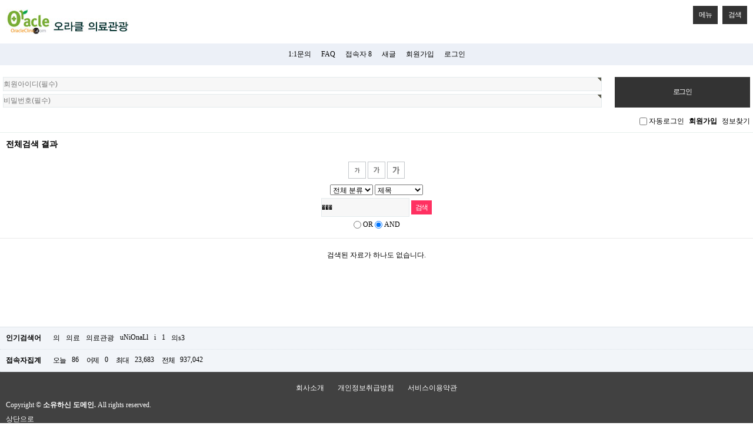

--- FILE ---
content_type: text/html; charset=utf-8
request_url: http://meditour.oracleclinic.com/bbs/search.php?sfl=wr_subject&stx=%EF%BF%BD%EF%BF%BD%EF%BF%BD&sop=and&gr_id=&onetable=con5&device=mobile
body_size: 23413
content:
<!doctype html>
<html lang="ko">
<head>
<meta charset="utf-8">
<meta name="viewport" content="width=device-width,initial-scale=1.0,minimum-scale=0,maximum-scale=10,user-scalable=yes">
<meta name="HandheldFriendly" content="true">
<meta name="format-detection" content="telephone=no">
<title>전체검색 결과 | 오라클의료관광</title>
<link rel="stylesheet" href="http://meditour.oracleclinic.com/css/mobile.css">
<link rel="stylesheet" href="http://meditour.oracleclinic.com/mobile/skin/connect/basic/style.css">
<link rel="stylesheet" href="http://meditour.oracleclinic.com/mobile/skin/outlogin/basic/style.css">
<link rel="stylesheet" href="http://meditour.oracleclinic.com/mobile/skin/search/basic/style.css">
<link rel="stylesheet" href="http://meditour.oracleclinic.com/mobile/skin/popular/basic/style.css">
<link rel="stylesheet" href="http://meditour.oracleclinic.com/mobile/skin/visit/basic/style.css">
<!--[if lte IE 8]>
<script src="http://meditour.oracleclinic.com/js/html5.js"></script>
<![endif]-->
<script>
// 자바스크립트에서 사용하는 전역변수 선언
var g5_url       = "http://meditour.oracleclinic.com";
var g5_bbs_url   = "http://meditour.oracleclinic.com/bbs";
var g5_is_member = "";
var g5_is_admin  = "";
var g5_is_mobile = "1";
var g5_bo_table  = "";
var g5_sca       = "";
var g5_editor    = "";
var g5_cookie_domain = "";
</script>
<script src="http://meditour.oracleclinic.com/js/jquery-1.8.3.min.js"></script>
<script src="http://meditour.oracleclinic.com/js/jquery.menu.js"></script>
<script src="http://meditour.oracleclinic.com/js/common.js"></script>
<script src="http://meditour.oracleclinic.com/js/wrest.js"></script>
<script src="http://meditour.oracleclinic.com/js/modernizr.custom.70111.js"></script>

</head>
<body>

<header id="hd">
    <h1 id="hd_h1">전체검색 결과</h1>

    <div class="to_content"><a href="#container">본문 바로가기</a></div>

    
    <div id="hd_wrapper">

        <div id="logo">
            <a href="http://meditour.oracleclinic.com"><img src="http://meditour.oracleclinic.com/img/logo.jpg" alt="오라클의료관광"></a>
        </div>

        <button type="button" id="gnb_open" class="hd_opener">메뉴<span class="sound_only"> 열기</span></button>

        <div id="gnb" class="hd_div">
            <ul id="gnb_1dul">
                            <li class="gnb_1dli">
                    <a href="#none" target="_self" class="gnb_1da">오라클소개</a>
                    <ul class="gnb_2dul">
                        <li class="gnb_2dli"><a href="http://meditour.oracleclinic.com/bbs/content.php?co_id=company" target="_self" class="gnb_2da"><span></span>오라클소개</a></li>
                                            <li class="gnb_2dli"><a href="http://meditour.oracleclinic.com/bbs/content.php?co_id=area" target="_self" class="gnb_2da"><span></span>지점소개</a></li>
                                            <li class="gnb_2dli"><a href="http://meditour.oracleclinic.com/bbs/content.php?co_id=drinfo" target="_self" class="gnb_2da"><span></span>의료진소개</a></li>
                                            <li class="gnb_2dli"><a href="http://meditour.oracleclinic.com/bbs/content.php?co_id=tourinfo" target="_self" class="gnb_2da"><span></span>의료관광절차</a></li>
                    </ul>
                </li>
                            <li class="gnb_1dli">
                    <a href="#none" target="_self" class="gnb_1da">의료관광내역</a>
                    <ul class="gnb_2dul">
                        <li class="gnb_2dli"><a href="http://meditour.oracleclinic.com/bbs/content.php?co_id=tour2012" target="_self" class="gnb_2da"><span></span>2012년 의료관광내역</a></li>
                                            <li class="gnb_2dli"><a href="http://meditour.oracleclinic.com/bbs/content.php?co_id=tour2011" target="_self" class="gnb_2da"><span></span>2011년 의료관광내역</a></li>
                                            <li class="gnb_2dli"><a href="http://meditour.oracleclinic.com/bbs/content.php?co_id=tour2010" target="_self" class="gnb_2da"><span></span>2010년 의료관광 내역</a></li>
                                            <li class="gnb_2dli"><a href="http://meditour.oracleclinic.com/bbs/content.php?co_id=tour2009" target="_self" class="gnb_2da"><span></span>2009년 의료관광 내역</a></li>
                    </ul>
                </li>
                            <li class="gnb_1dli">
                    <a href="#none" target="_self" class="gnb_1da">해외의료진연수</a>
                    <ul class="gnb_2dul">
                        <li class="gnb_2dli"><a href="http://meditour.oracleclinic.com/bbs/content.php?co_id=study" target="_self" class="gnb_2da"><span></span>연수프로그램이란</a></li>
                                            <li class="gnb_2dli"><a href="http://meditour.oracleclinic.com/bbs/content.php?co_id=studyinfo" target="_self" class="gnb_2da"><span></span>연수프로그램안내</a></li>
                    </ul>
                </li>
                            <li class="gnb_1dli">
                    <a href="#none" target="_self" class="gnb_1da">피부과분야</a>
                    <ul class="gnb_2dul">
                        <li class="gnb_2dli"><a href="http://meditour.oracleclinic.com/bbs/content.php?co_id=derma01" target="_self" class="gnb_2da"><span></span>여드름</a></li>
                                            <li class="gnb_2dli"><a href="http://meditour.oracleclinic.com/bbs/content.php?co_id=derma02" target="_self" class="gnb_2da"><span></span>크로스</a></li>
                                            <li class="gnb_2dli"><a href="http://meditour.oracleclinic.com/bbs/content.php?co_id=derma03" target="_self" class="gnb_2da"><span></span>모공</a></li>
                                            <li class="gnb_2dli"><a href="http://meditour.oracleclinic.com/bbs/content.php?co_id=derma04" target="_self" class="gnb_2da"><span></span>홍조</a></li>
                                            <li class="gnb_2dli"><a href="http://meditour.oracleclinic.com/bbs/content.php?co_id=derma05" target="_self" class="gnb_2da"><span></span>제모</a></li>
                                            <li class="gnb_2dli"><a href="http://meditour.oracleclinic.com/bbs/content.php?co_id=derma06" target="_self" class="gnb_2da"><span></span>색소</a></li>
                                            <li class="gnb_2dli"><a href="http://meditour.oracleclinic.com/bbs/content.php?co_id=derma07" target="_self" class="gnb_2da"><span></span>흉터</a></li>
                                            <li class="gnb_2dli"><a href="http://meditour.oracleclinic.com/bbs/content.php?co_id=derma08" target="_self" class="gnb_2da"><span></span>주름</a></li>
                                            <li class="gnb_2dli"><a href="http://meditour.oracleclinic.com/bbs/content.php?co_id=derma09" target="_self" class="gnb_2da"><span></span>모발이식</a></li>
                                            <li class="gnb_2dli"><a href="http://meditour.oracleclinic.com/bbs/content.php?co_id=derma10" target="_self" class="gnb_2da"><span></span>액취증</a></li>
                                            <li class="gnb_2dli"><a href="http://meditour.oracleclinic.com/bbs/content.php?co_id=derma11" target="_self" class="gnb_2da"><span></span>사각턱</a></li>
                                            <li class="gnb_2dli"><a href="http://meditour.oracleclinic.com/bbs/content.php?co_id=derma12" target="_self" class="gnb_2da"><span></span>코높히기</a></li>
                                            <li class="gnb_2dli"><a href="http://meditour.oracleclinic.com/bbs/content.php?co_id=derma13" target="_self" class="gnb_2da"><span></span>반영구화장</a></li>
                                            <li class="gnb_2dli"><a href="http://meditour.oracleclinic.com/bbs/content.php?co_id=derma14" target="_self" class="gnb_2da"><span></span>다크서클</a></li>
                    </ul>
                </li>
                            <li class="gnb_1dli">
                    <a href="#none" target="_self" class="gnb_1da">성형외과분야</a>
                    <ul class="gnb_2dul">
                        <li class="gnb_2dli"><a href="http://meditour.oracleclinic.com/bbs/content.php?co_id=plastic01" target="_self" class="gnb_2da"><span></span>유형별 눈성형</a></li>
                                            <li class="gnb_2dli"><a href="http://meditour.oracleclinic.com/bbs/content.php?co_id=plastic02" target="_self" class="gnb_2da"><span></span>유형별 코성형</a></li>
                                            <li class="gnb_2dli"><a href="http://meditour.oracleclinic.com/bbs/content.php?co_id=plastic03" target="_self" class="gnb_2da"><span></span>안면윤곽</a></li>
                                            <li class="gnb_2dli"><a href="http://meditour.oracleclinic.com/bbs/content.php?co_id=plastic04" target="_self" class="gnb_2da"><span></span>가슴성형</a></li>
                                            <li class="gnb_2dli"><a href="http://meditour.oracleclinic.com/bbs/content.php?co_id=plastic05" target="_self" class="gnb_2da"><span></span>주름성형</a></li>
                                            <li class="gnb_2dli"><a href="http://meditour.oracleclinic.com/bbs/content.php?co_id=plastic06" target="_self" class="gnb_2da"><span></span>특수성형</a></li>
                                            <li class="gnb_2dli"><a href="http://meditour.oracleclinic.com/bbs/content.php?co_id=plastic07" target="_self" class="gnb_2da"><span></span>보톡스&필러</a></li>
                                            <li class="gnb_2dli"><a href="http://meditour.oracleclinic.com/bbs/content.php?co_id=plastic08" target="_self" class="gnb_2da"><span></span>힙업성형</a></li>
                    </ul>
                </li>
                            <li class="gnb_1dli">
                    <a href="#none" target="_self" class="gnb_1da">커뮤니티</a>
                    <ul class="gnb_2dul">
                        <li class="gnb_2dli"><a href="http://meditour.oracleclinic.com/bbs/board.php?bo_table=notice" target="_self" class="gnb_2da"><span></span>공지사항</a></li>
                                            <li class="gnb_2dli"><a href="http://meditour.oracleclinic.com/bbs/board.php?bo_table=con1" target="_self" class="gnb_2da"><span></span>개인상담</a></li>
                                            <li class="gnb_2dli"><a href="http://meditour.oracleclinic.com/bbs/board.php?bo_table=con2" target="_self" class="gnb_2da"><span></span>모객업체 상담</a></li>
                                            <li class="gnb_2dli"><a href="http://meditour.oracleclinic.com/bbs/board.php?bo_table=con3" target="_self" class="gnb_2da"><span></span>여행사 상담</a></li>
                                            <li class="gnb_2dli"><a href="http://meditour.oracleclinic.com/bbs/board.php?bo_table=con4" target="_self" class="gnb_2da"><span></span>기타제휴 상담</a></li>
                                            <li class="gnb_2dli"><a href="http://meditour.oracleclinic.com/bbs/board.php?bo_table=con5" target="_self" class="gnb_2da"><span></span>시술전 문의</a></li>
                                            <li class="gnb_2dli"><a href="http://meditour.oracleclinic.com/bbs/board.php?bo_table=news" target="_self" class="gnb_2da"><span></span>관련기사</a></li>
                    </ul>
                </li>
                        </ul>
            <button type="button" id="gnb_close" class="hd_closer"><span class="sound_only">메뉴 </span>닫기</button>
        </div>

        <button type="button" id="hd_sch_open" class="hd_opener">검색<span class="sound_only"> 열기</span></button>

        <div id="hd_sch" class="hd_div">
            <h2>사이트 내 전체검색</h2>
            <form name="fsearchbox" action="http://meditour.oracleclinic.com/bbs/search.php" onsubmit="return fsearchbox_submit(this);" method="get">
            <input type="hidden" name="sfl" value="wr_subject||wr_content">
            <input type="hidden" name="sop" value="and">
            <input type="text" name="stx" id="sch_stx" placeholder="검색어(필수)" required class="required" maxlength="20">
            <input type="submit" value="검색" id="sch_submit">
            </form>

            <script>
            function fsearchbox_submit(f)
            {
                if (f.stx.value.length < 2) {
                    alert("검색어는 두글자 이상 입력하십시오.");
                    f.stx.select();
                    f.stx.focus();
                    return false;
                }

                // 검색에 많은 부하가 걸리는 경우 이 주석을 제거하세요.
                var cnt = 0;
                for (var i=0; i<f.stx.value.length; i++) {
                    if (f.stx.value.charAt(i) == ' ')
                        cnt++;
                }

                if (cnt > 1) {
                    alert("빠른 검색을 위하여 검색어에 공백은 한개만 입력할 수 있습니다.");
                    f.stx.select();
                    f.stx.focus();
                    return false;
                }

                return true;
            }
            </script>
            <button type="button" id="sch_close" class="hd_closer"><span class="sound_only">검색 </span>닫기</button>
        </div>

        <script>
        $(function () {
            $(".hd_opener").on("click", function() {
                var $this = $(this);
                var $hd_layer = $this.next(".hd_div");

                if($hd_layer.is(":visible")) {
                    $hd_layer.hide();
                    $this.find("span").text("열기");
                } else {
                    var $hd_layer2 = $(".hd_div:visible");
                    $hd_layer2.prev(".hd_opener").find("span").text("열기");
                    $hd_layer2.hide();

                    $hd_layer.show();
                    $this.find("span").text("닫기");
                }
            });

            $(".hd_closer").on("click", function() {
                var idx = $(".hd_closer").index($(this));
                $(".hd_div:visible").hide();
                $(".hd_opener:eq("+idx+")").find("span").text("열기");
            });
        });
        </script>

        <ul id="hd_nb">
            <li><a href="http://meditour.oracleclinic.com/bbs/qalist.php" id="snb_new">1:1문의</a></li>
            <li><a href="http://meditour.oracleclinic.com/bbs/faq.php" id="snb_faq">FAQ</a></li>
            <li><a href="http://meditour.oracleclinic.com/bbs/current_connect.php" id="snb_cnt">접속자 
8</a></li>
            <li><a href="http://meditour.oracleclinic.com/bbs/new.php" id="snb_new">새글</a></li>
                        <li><a href="http://meditour.oracleclinic.com/bbs/register.php" id="snb_join">회원가입</a></li>
            <li><a href="http://meditour.oracleclinic.com/bbs/login.php" id="snb_login">로그인</a></li>
                    </ul>

    </div>
</header>

<hr>

<div id="wrapper">
    <div id="aside">
        
<aside id="ol_before" class="ol">
    <h2>회원로그인</h2>
    <!-- 로그인 전 외부로그인 시작 -->
    <form name="foutlogin" action="http://meditour.oracleclinic.com/bbs/login_check.php" onsubmit="return fhead_submit(this);" method="post" autocomplete="off">
    <fieldset>
        <input type="hidden" name="url" value="%2Fbbs%2Fsearch.php%3Fsfl%3Dwr_subject%26stx%3D%25EF%25BF%25BD%25EF%25BF%25BD%25EF%25BF%25BD%26sop%3Dand%26gr_id%3D%26onetable%3Dcon5%26device%3Dmobile">
        <input type="text" name="mb_id" id="ol_id" placeholder="회원아이디(필수)" required class="required" maxlength="20">
        <input type="password" id="ol_pw" name="mb_password" placeholder="비밀번호(필수)" required class="required" maxlength="20">
        <input type="submit" id="ol_submit" value="로그인">
        <div id="ol_svc">
            <input type="checkbox" id="auto_login" name="auto_login" value="1">
            <label for="auto_login" id="auto_login_label">자동로그인</label>
            <a href="http://meditour.oracleclinic.com/bbs/register.php"><b>회원가입</b></a>
            <a href="http://meditour.oracleclinic.com/bbs/password_lost.php" id="ol_password_lost">정보찾기</a>
        </div>
    </fieldset>
    </form>
</aside>

<script>

$("#auto_login").click(function(){
    if (this.checked) {
        this.checked = confirm("자동로그인을 사용하시면 다음부터 회원아이디와 비밀번호를 입력하실 필요가 없습니다.\n\n공공장소에서는 개인정보가 유출될 수 있으니 사용을 자제하여 주십시오.\n\n자동로그인을 사용하시겠습니까?");
    }
});

function fhead_submit(f)
{
    return true;
}
</script>
<!-- 로그인 전 외부로그인 끝 -->
    </div>
    <div id="container">
        <div id="container_title">전체검색 결과</div>        <div id="text_size">
            <!-- font_resize('엘리먼트id', '제거할 class', '추가할 class'); -->
            <button id="size_down" onclick="font_resize('container', 'ts_up ts_up2', '');"><img src="http://meditour.oracleclinic.com/img/ts01.gif" alt="기본"></button>
            <button id="size_def" onclick="font_resize('container', 'ts_up ts_up2', 'ts_up');"><img src="http://meditour.oracleclinic.com/img/ts02.gif" alt="크게"></button>
            <button id="size_up" onclick="font_resize('container', 'ts_up ts_up2', 'ts_up2');"><img src="http://meditour.oracleclinic.com/img/ts03.gif" alt="더크게"></button>
        </div>
<form name="fsearch" onsubmit="return fsearch_submit(this);" method="get">
<input type="hidden" name="srows" value="10">
<fieldset id="sch_res_detail">
    <legend>상세검색</legend>
    <div>
        <label for="gr_id" class="sound_only">게시판 그룹선택</label><select name="gr_id" id="gr_id" class="select"><option value="">전체 분류<option value="bbs">의료관광</option></select>        <script>document.getElementById("gr_id").value = "";</script>

        <label for="sfl" class="sound_only">검색조건</label>
        <select name="sfl" id="sfl">
            <option value="wr_subject||wr_content">제목+내용</option>
            <option value="wr_subject" selected="selected">제목</option>
            <option value="wr_content">내용</option>
            <option value="mb_id">회원아이디</option>
            <option value="wr_name">이름</option>
        </select>
    </div>
    <div>
        <label for="stx" class="sound_only">검색어<strong class="sound_only"> 필수</strong></label>
        <input type="text" name="stx" value="���" class="frm_input" required class="required" maxlength="20">
        <input type="submit" class="btn_submit" value="검색">

        <script>
        function fsearch_submit(f)
        {
            if (f.stx.value.length < 2) {
                alert("검색어는 두글자 이상 입력하십시오.");
                f.stx.select();
                f.stx.focus();
                return false;
            }

            // 검색에 많은 부하가 걸리는 경우 이 주석을 제거하세요.
            var cnt = 0;
            for (var i=0; i<f.stx.value.length; i++) {
                if (f.stx.value.charAt(i) == ' ')
                    cnt++;
            }

            if (cnt > 1) {
                alert("빠른 검색을 위하여 검색어에 공백은 한개만 입력할 수 있습니다.");
                f.stx.select();
                f.stx.focus();
                return false;
            }

            f.action = "";
            return true;
        }
        </script>
    </div>
    <div>
        <input type="radio" value="or"  id="sop_or" name="sop">
        <label for="sop_or">OR</label>
        <input type="radio" value="and" checked id="sop_and" name="sop">
        <label for="sop_and">AND</label>
    </div>
</fieldset>
</form>

<div id="sch_result">

    
        <div class="empty_list">검색된 자료가 하나도 없습니다.</div>
    
    <hr>

            
    
</div>
    </div>
</div>

<hr>


<hr>

<div id="ft">
    
<aside id="popular">
    <div>
        <h2>인기검색어</h2>
        <ul>
                    <li><a href="http://meditour.oracleclinic.com/bbs/search.php?sfl=wr_subject&amp;sop=and&amp;stx=%EC%9D%98">의</a></li>
                    <li><a href="http://meditour.oracleclinic.com/bbs/search.php?sfl=wr_subject&amp;sop=and&amp;stx=%EC%9D%98%EB%A3%8C">의료</a></li>
                    <li><a href="http://meditour.oracleclinic.com/bbs/search.php?sfl=wr_subject&amp;sop=and&amp;stx=%EC%9D%98%EB%A3%8C%EA%B4%80%EA%B4%91">의료관광</a></li>
                    <li><a href="http://meditour.oracleclinic.com/bbs/search.php?sfl=wr_subject&amp;sop=and&amp;stx=uNiOnaLl">uNiOnaLl</a></li>
                    <li><a href="http://meditour.oracleclinic.com/bbs/search.php?sfl=wr_subject&amp;sop=and&amp;stx=i">i</a></li>
                    <li><a href="http://meditour.oracleclinic.com/bbs/search.php?sfl=wr_subject&amp;sop=and&amp;stx=1">1</a></li>
                    <li><a href="http://meditour.oracleclinic.com/bbs/search.php?sfl=wr_subject&amp;sop=and&amp;stx=%EC%9D%98s3">의s3</a></li>
                </ul>
    </div>
</aside>    
<aside id="visit">
    <div>
        <h2>접속자집계</h2>
        <dl>
            <dt>오늘</dt>
            <dd>86</dd>
            <dt>어제</dt>
            <dd>0</dd>
            <dt>최대</dt>
            <dd>23,683</dd>
            <dt>전체</dt>
            <dd>937,042</dd>
        </dl>
            </div>
</aside>
    <div id="ft_copy">
        <div id="ft_company">
            <a href="http://meditour.oracleclinic.com/bbs/content.php?co_id=company">회사소개</a>
            <a href="http://meditour.oracleclinic.com/bbs/content.php?co_id=privacy">개인정보취급방침</a>
            <a href="http://meditour.oracleclinic.com/bbs/content.php?co_id=provision">서비스이용약관</a>
        </div>
        Copyright &copy; <b>소유하신 도메인.</b> All rights reserved.<br>
        <a href="#">상단으로</a>
    </div>
</div>

<a href="http://meditour.oracleclinic.com/bbs/search.php?sfl=wr_subject&amp;stx=���&amp;sop=and&amp;gr_id=&amp;onetable=con5&amp;device=pc" id="device_change">PC 버전으로 보기</a>

<script>
$(function() {
    // 폰트 리사이즈 쿠키있으면 실행
    font_resize("container", get_cookie("ck_font_resize_rmv_class"), get_cookie("ck_font_resize_add_class"));
});
</script>



<!-- ie6,7에서 사이드뷰가 게시판 목록에서 아래 사이드뷰에 가려지는 현상 수정 -->
<!--[if lte IE 7]>
<script>
$(function() {
    var $sv_use = $(".sv_use");
    var count = $sv_use.length;

    $sv_use.each(function() {
        $(this).css("z-index", count);
        $(this).css("position", "relative");
        count = count - 1;
    });
});
</script>
<![endif]-->

</body>
</html>


--- FILE ---
content_type: text/css
request_url: http://meditour.oracleclinic.com/mobile/skin/outlogin/basic/style.css
body_size: 1971
content:
@charset "utf-8";
/* SIR 지운아빠 */

/* 아웃로그인 */
.ol {position:relative;margin:0 0 10px;padding:0 5px 5px;border-bottom:1px solid #e7f1ed}
.ol h2 {width:0;height:0;overflow:hidden}

.ol a.btn_admin {display:inline-block;margin:0 0 5px;padding:0 10px;border:1px solid #e8180c;background:#e8180c;color:#fff;text-decoration:none;line-height:2em;vertical-align:middle} /* 관리자 전용 버튼 */
.ol a.btn_admin:focus, .ol a.btn_admin:hover {text-decoration:none}

#ol_before input[type=text], #ol_before input[type=password] {display:block;margin-bottom:5px;padding:0;width:80%;height:1.8em;border:1px solid #e4eaec;background:#f7f7f7;vertical-align:middle;line-height:1.8em}
#ol_before input[type=submit] {position:absolute;top:0;right:5px;padding:0 !important;width:18%;height:4.3em;border:0;background:#333;color:#fff;letter-spacing:-0.1em;vertical-align:top;cursor:pointer}
#ol_svc {margin:15px 0 5px;text-align:right}
#ol_svc a {display:inline-block;margin:0 0 0 5px;color:#000;text-decoration:none;vertical-align:middle}

#ol_after_hd strong {display:inline-block;padding:0 0 5px}
#ol_after_hd .btn_admin {display:block;padding:0 !important;text-align:center}
#ol_after_private {margin:0;padding:0;list-style:none}
#ol_after_private:after {display:block;visibility:hidden;clear:both;content:""}
#ol_after_private li {float:left}
#ol_after_memo {width:30%}
#ol_after_pt {width:40%}
#ol_after_scrap {width:30%}
#ol_after_private a {display:block;height:3em;background:#f7f7f7;color:#000;text-decoration:none;text-align:center;line-height:3em}
#ol_after_private a strong {color:#000;font-weight:normal}
#ol_after_private a:nth-of-type(1) {border-right:1px solid #fff}
#ol_after_private a:nth-of-type(2) {border-right:1px solid #fff}
#ol_after_ft {margin-top:5px;text-align:right}
#ol_after_ft a {display:inline-block;padding:0 20px;height:2em;background:#333;color:#fff;text-decoration:none;text-align:center;line-height:2em}

--- FILE ---
content_type: text/css
request_url: http://meditour.oracleclinic.com/mobile/skin/search/basic/style.css
body_size: 1746
content:
@charset "utf-8";
/* SIR 지운아빠 */

/* 전체검색결과 스킨 */
#sch_res_detail {padding:0 0 10px;border-bottom:1px solid #e9e9e9;text-align:center}
#sch_res_detail legend {position:absolute;font-size:0;line-height:0;overflow:hidden}
#sch_res_detail div {margin:0 0 5px}
#sch_res_detail .frm_input {height:2.5em;line-height:2.5em}

#sch_res_ov {padding:10px;border-bottom:1px solid #e9e9e9;background:#f5f6fa;zoom:1}
#sch_res_ov:after {display:block;visibility:hidden;clear:both;content:""}
#sch_res_ov h2 {margin:0 0 5px}
#sch_res_ov dl {margin:0 0 5px;zoom:1}
#sch_res_ov dl:after {display:block;visibility:hidden;clear:both;content:""}
#sch_res_ov dt {float:left}
#sch_res_ov dd {float:left;margin:0 10px 0 5px}
#sch_res_ov p {margin:0;padding:0}

#sch_res_board {margin:0 0 10px;padding:0;list-style:none;zoom:1}
#sch_res_board:after {display:block;visibility:hidden;clear:both;content:""}
#sch_res_board a {display:block;position:relative;margin-left:-1px;padding:5px 10px;border-bottom:1px solid #e9e9e9;text-decoration:none;letter-spacing:-0.1em;line-height:1.2em;cursor:pointer}
#sch_res_board a:focus, #sch_res_board a:hover, #sch_res_board a:active {text-decoration:none}
#sch_res_board .cnt_cmt {font-weight:normal !important}

.sch_res_list {margin:0 0 10px;padding:10px 0}
.sch_res_list h2 {margin:0 0 10px;padding:0 10px;font-size:1.2em}
.sch_res_list ul {margin:0;padding:0;list-style:none}
.sch_res_list li {margin:0 0 10px;padding:0 10px 10px;border-bottom:1px solid #e9e9e9}
.sch_res_list a {text-decoration:none}
.sch_res_title {display:inline-block;margin:0 0 5px}
.sch_res_list p {margin:0 0 10px;line-height:1.8em}
.sch_more {padding:0 10px;text-align:right}
.sch_on {color:#ff3061}

--- FILE ---
content_type: text/css
request_url: http://meditour.oracleclinic.com/mobile/skin/popular/basic/style.css
body_size: 432
content:
@charset "utf-8";
/* SIR 지운아빠 */

/* 인기검색어 */
#popular {border-bottom:1px dotted #dde4e9}
#popular div {zoom:1}
#popular div:after {display:block;visibility:hidden;clear:both;content:""}
#popular h2 {float:left;padding:10px 5px 10px 10px}
#popular ul {float:left;margin:0 0 0 10px;padding:0;list-style:none}
#popular li {float:left}
#popular a {display:inline-block;padding:10px 5px;text-decoration:none}

--- FILE ---
content_type: text/css
request_url: http://meditour.oracleclinic.com/mobile/skin/visit/basic/style.css
body_size: 470
content:
@charset "utf-8";
/* SIR 지운아빠 */

#visit {border-bottom:1px dotted #dde4e9}
#visit div {zoom:1}
#visit div:after {display:block;visibility:hidden;clear:both;content:""}
#visit h2 {float:left;padding:10px}
#visit dl {float:left;margin:0 0 0 5px;padding:0}
#visit dt {float:left;margin:0;padding:10px 5px;letter-spacing:-0.1em}
#visit dd {float:left;margin:0 3px 0 0;padding:10px 5px}
#visit a {display:inline-block;padding:10px 3px;text-decoration:none}